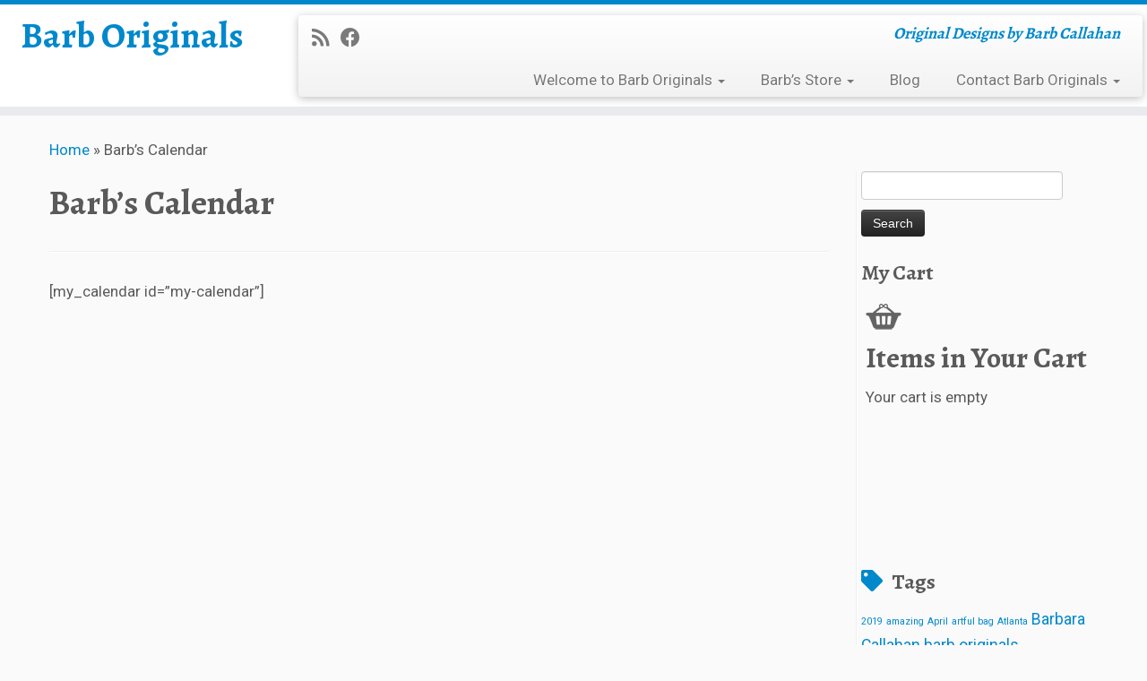

--- FILE ---
content_type: text/html; charset=UTF-8
request_url: https://barboriginals.com/barbs-calendar/?format=list&time=month&yr=2022&dy=15&month=8&mcat=1
body_size: 11602
content:
<!DOCTYPE html>
<!--[if IE 7]>
<html class="ie ie7 no-js" lang="en-US">
<![endif]-->
<!--[if IE 8]>
<html class="ie ie8 no-js" lang="en-US">
<![endif]-->
<!--[if !(IE 7) | !(IE 8)  ]><!-->
<html class="no-js" lang="en-US">
<!--<![endif]-->
	<head>
		<meta charset="UTF-8" />
		<meta http-equiv="X-UA-Compatible" content="IE=EDGE" />
		<meta name="viewport" content="width=device-width, initial-scale=1.0" />
        <link rel="profile"  href="https://gmpg.org/xfn/11" />
		<link rel="pingback" href="https://barboriginals.com/xmlrpc.php" />
		<script>(function(html){html.className = html.className.replace(/\bno-js\b/,'js')})(document.documentElement);</script>
<title>Barb&#8217;s Calendar &#8211; Barb Originals</title>
<meta name='robots' content='max-image-preview:large' />
	<style>img:is([sizes="auto" i], [sizes^="auto," i]) { contain-intrinsic-size: 3000px 1500px }</style>
	<link rel='dns-prefetch' href='//fonts.googleapis.com' />
<link rel="alternate" type="application/rss+xml" title="Barb Originals &raquo; Feed" href="https://barboriginals.com/feed/" />
<script type="text/javascript">
/* <![CDATA[ */
window._wpemojiSettings = {"baseUrl":"https:\/\/s.w.org\/images\/core\/emoji\/16.0.1\/72x72\/","ext":".png","svgUrl":"https:\/\/s.w.org\/images\/core\/emoji\/16.0.1\/svg\/","svgExt":".svg","source":{"concatemoji":"https:\/\/barboriginals.com\/wp-includes\/js\/wp-emoji-release.min.js?ver=6.8.3"}};
/*! This file is auto-generated */
!function(s,n){var o,i,e;function c(e){try{var t={supportTests:e,timestamp:(new Date).valueOf()};sessionStorage.setItem(o,JSON.stringify(t))}catch(e){}}function p(e,t,n){e.clearRect(0,0,e.canvas.width,e.canvas.height),e.fillText(t,0,0);var t=new Uint32Array(e.getImageData(0,0,e.canvas.width,e.canvas.height).data),a=(e.clearRect(0,0,e.canvas.width,e.canvas.height),e.fillText(n,0,0),new Uint32Array(e.getImageData(0,0,e.canvas.width,e.canvas.height).data));return t.every(function(e,t){return e===a[t]})}function u(e,t){e.clearRect(0,0,e.canvas.width,e.canvas.height),e.fillText(t,0,0);for(var n=e.getImageData(16,16,1,1),a=0;a<n.data.length;a++)if(0!==n.data[a])return!1;return!0}function f(e,t,n,a){switch(t){case"flag":return n(e,"\ud83c\udff3\ufe0f\u200d\u26a7\ufe0f","\ud83c\udff3\ufe0f\u200b\u26a7\ufe0f")?!1:!n(e,"\ud83c\udde8\ud83c\uddf6","\ud83c\udde8\u200b\ud83c\uddf6")&&!n(e,"\ud83c\udff4\udb40\udc67\udb40\udc62\udb40\udc65\udb40\udc6e\udb40\udc67\udb40\udc7f","\ud83c\udff4\u200b\udb40\udc67\u200b\udb40\udc62\u200b\udb40\udc65\u200b\udb40\udc6e\u200b\udb40\udc67\u200b\udb40\udc7f");case"emoji":return!a(e,"\ud83e\udedf")}return!1}function g(e,t,n,a){var r="undefined"!=typeof WorkerGlobalScope&&self instanceof WorkerGlobalScope?new OffscreenCanvas(300,150):s.createElement("canvas"),o=r.getContext("2d",{willReadFrequently:!0}),i=(o.textBaseline="top",o.font="600 32px Arial",{});return e.forEach(function(e){i[e]=t(o,e,n,a)}),i}function t(e){var t=s.createElement("script");t.src=e,t.defer=!0,s.head.appendChild(t)}"undefined"!=typeof Promise&&(o="wpEmojiSettingsSupports",i=["flag","emoji"],n.supports={everything:!0,everythingExceptFlag:!0},e=new Promise(function(e){s.addEventListener("DOMContentLoaded",e,{once:!0})}),new Promise(function(t){var n=function(){try{var e=JSON.parse(sessionStorage.getItem(o));if("object"==typeof e&&"number"==typeof e.timestamp&&(new Date).valueOf()<e.timestamp+604800&&"object"==typeof e.supportTests)return e.supportTests}catch(e){}return null}();if(!n){if("undefined"!=typeof Worker&&"undefined"!=typeof OffscreenCanvas&&"undefined"!=typeof URL&&URL.createObjectURL&&"undefined"!=typeof Blob)try{var e="postMessage("+g.toString()+"("+[JSON.stringify(i),f.toString(),p.toString(),u.toString()].join(",")+"));",a=new Blob([e],{type:"text/javascript"}),r=new Worker(URL.createObjectURL(a),{name:"wpTestEmojiSupports"});return void(r.onmessage=function(e){c(n=e.data),r.terminate(),t(n)})}catch(e){}c(n=g(i,f,p,u))}t(n)}).then(function(e){for(var t in e)n.supports[t]=e[t],n.supports.everything=n.supports.everything&&n.supports[t],"flag"!==t&&(n.supports.everythingExceptFlag=n.supports.everythingExceptFlag&&n.supports[t]);n.supports.everythingExceptFlag=n.supports.everythingExceptFlag&&!n.supports.flag,n.DOMReady=!1,n.readyCallback=function(){n.DOMReady=!0}}).then(function(){return e}).then(function(){var e;n.supports.everything||(n.readyCallback(),(e=n.source||{}).concatemoji?t(e.concatemoji):e.wpemoji&&e.twemoji&&(t(e.twemoji),t(e.wpemoji)))}))}((window,document),window._wpemojiSettings);
/* ]]> */
</script>
<link rel='stylesheet' id='tc-gfonts-css' href='//fonts.googleapis.com/css?family=Alegreya:700%7CRoboto' type='text/css' media='all' />
<style id='wp-emoji-styles-inline-css' type='text/css'>

	img.wp-smiley, img.emoji {
		display: inline !important;
		border: none !important;
		box-shadow: none !important;
		height: 1em !important;
		width: 1em !important;
		margin: 0 0.07em !important;
		vertical-align: -0.1em !important;
		background: none !important;
		padding: 0 !important;
	}
</style>
<link rel='stylesheet' id='wp-block-library-css' href='https://barboriginals.com/wp-includes/css/dist/block-library/style.min.css?ver=6.8.3' type='text/css' media='all' />
<style id='classic-theme-styles-inline-css' type='text/css'>
/*! This file is auto-generated */
.wp-block-button__link{color:#fff;background-color:#32373c;border-radius:9999px;box-shadow:none;text-decoration:none;padding:calc(.667em + 2px) calc(1.333em + 2px);font-size:1.125em}.wp-block-file__button{background:#32373c;color:#fff;text-decoration:none}
</style>
<style id='global-styles-inline-css' type='text/css'>
:root{--wp--preset--aspect-ratio--square: 1;--wp--preset--aspect-ratio--4-3: 4/3;--wp--preset--aspect-ratio--3-4: 3/4;--wp--preset--aspect-ratio--3-2: 3/2;--wp--preset--aspect-ratio--2-3: 2/3;--wp--preset--aspect-ratio--16-9: 16/9;--wp--preset--aspect-ratio--9-16: 9/16;--wp--preset--color--black: #000000;--wp--preset--color--cyan-bluish-gray: #abb8c3;--wp--preset--color--white: #ffffff;--wp--preset--color--pale-pink: #f78da7;--wp--preset--color--vivid-red: #cf2e2e;--wp--preset--color--luminous-vivid-orange: #ff6900;--wp--preset--color--luminous-vivid-amber: #fcb900;--wp--preset--color--light-green-cyan: #7bdcb5;--wp--preset--color--vivid-green-cyan: #00d084;--wp--preset--color--pale-cyan-blue: #8ed1fc;--wp--preset--color--vivid-cyan-blue: #0693e3;--wp--preset--color--vivid-purple: #9b51e0;--wp--preset--gradient--vivid-cyan-blue-to-vivid-purple: linear-gradient(135deg,rgba(6,147,227,1) 0%,rgb(155,81,224) 100%);--wp--preset--gradient--light-green-cyan-to-vivid-green-cyan: linear-gradient(135deg,rgb(122,220,180) 0%,rgb(0,208,130) 100%);--wp--preset--gradient--luminous-vivid-amber-to-luminous-vivid-orange: linear-gradient(135deg,rgba(252,185,0,1) 0%,rgba(255,105,0,1) 100%);--wp--preset--gradient--luminous-vivid-orange-to-vivid-red: linear-gradient(135deg,rgba(255,105,0,1) 0%,rgb(207,46,46) 100%);--wp--preset--gradient--very-light-gray-to-cyan-bluish-gray: linear-gradient(135deg,rgb(238,238,238) 0%,rgb(169,184,195) 100%);--wp--preset--gradient--cool-to-warm-spectrum: linear-gradient(135deg,rgb(74,234,220) 0%,rgb(151,120,209) 20%,rgb(207,42,186) 40%,rgb(238,44,130) 60%,rgb(251,105,98) 80%,rgb(254,248,76) 100%);--wp--preset--gradient--blush-light-purple: linear-gradient(135deg,rgb(255,206,236) 0%,rgb(152,150,240) 100%);--wp--preset--gradient--blush-bordeaux: linear-gradient(135deg,rgb(254,205,165) 0%,rgb(254,45,45) 50%,rgb(107,0,62) 100%);--wp--preset--gradient--luminous-dusk: linear-gradient(135deg,rgb(255,203,112) 0%,rgb(199,81,192) 50%,rgb(65,88,208) 100%);--wp--preset--gradient--pale-ocean: linear-gradient(135deg,rgb(255,245,203) 0%,rgb(182,227,212) 50%,rgb(51,167,181) 100%);--wp--preset--gradient--electric-grass: linear-gradient(135deg,rgb(202,248,128) 0%,rgb(113,206,126) 100%);--wp--preset--gradient--midnight: linear-gradient(135deg,rgb(2,3,129) 0%,rgb(40,116,252) 100%);--wp--preset--font-size--small: 13px;--wp--preset--font-size--medium: 20px;--wp--preset--font-size--large: 36px;--wp--preset--font-size--x-large: 42px;--wp--preset--spacing--20: 0.44rem;--wp--preset--spacing--30: 0.67rem;--wp--preset--spacing--40: 1rem;--wp--preset--spacing--50: 1.5rem;--wp--preset--spacing--60: 2.25rem;--wp--preset--spacing--70: 3.38rem;--wp--preset--spacing--80: 5.06rem;--wp--preset--shadow--natural: 6px 6px 9px rgba(0, 0, 0, 0.2);--wp--preset--shadow--deep: 12px 12px 50px rgba(0, 0, 0, 0.4);--wp--preset--shadow--sharp: 6px 6px 0px rgba(0, 0, 0, 0.2);--wp--preset--shadow--outlined: 6px 6px 0px -3px rgba(255, 255, 255, 1), 6px 6px rgba(0, 0, 0, 1);--wp--preset--shadow--crisp: 6px 6px 0px rgba(0, 0, 0, 1);}:where(.is-layout-flex){gap: 0.5em;}:where(.is-layout-grid){gap: 0.5em;}body .is-layout-flex{display: flex;}.is-layout-flex{flex-wrap: wrap;align-items: center;}.is-layout-flex > :is(*, div){margin: 0;}body .is-layout-grid{display: grid;}.is-layout-grid > :is(*, div){margin: 0;}:where(.wp-block-columns.is-layout-flex){gap: 2em;}:where(.wp-block-columns.is-layout-grid){gap: 2em;}:where(.wp-block-post-template.is-layout-flex){gap: 1.25em;}:where(.wp-block-post-template.is-layout-grid){gap: 1.25em;}.has-black-color{color: var(--wp--preset--color--black) !important;}.has-cyan-bluish-gray-color{color: var(--wp--preset--color--cyan-bluish-gray) !important;}.has-white-color{color: var(--wp--preset--color--white) !important;}.has-pale-pink-color{color: var(--wp--preset--color--pale-pink) !important;}.has-vivid-red-color{color: var(--wp--preset--color--vivid-red) !important;}.has-luminous-vivid-orange-color{color: var(--wp--preset--color--luminous-vivid-orange) !important;}.has-luminous-vivid-amber-color{color: var(--wp--preset--color--luminous-vivid-amber) !important;}.has-light-green-cyan-color{color: var(--wp--preset--color--light-green-cyan) !important;}.has-vivid-green-cyan-color{color: var(--wp--preset--color--vivid-green-cyan) !important;}.has-pale-cyan-blue-color{color: var(--wp--preset--color--pale-cyan-blue) !important;}.has-vivid-cyan-blue-color{color: var(--wp--preset--color--vivid-cyan-blue) !important;}.has-vivid-purple-color{color: var(--wp--preset--color--vivid-purple) !important;}.has-black-background-color{background-color: var(--wp--preset--color--black) !important;}.has-cyan-bluish-gray-background-color{background-color: var(--wp--preset--color--cyan-bluish-gray) !important;}.has-white-background-color{background-color: var(--wp--preset--color--white) !important;}.has-pale-pink-background-color{background-color: var(--wp--preset--color--pale-pink) !important;}.has-vivid-red-background-color{background-color: var(--wp--preset--color--vivid-red) !important;}.has-luminous-vivid-orange-background-color{background-color: var(--wp--preset--color--luminous-vivid-orange) !important;}.has-luminous-vivid-amber-background-color{background-color: var(--wp--preset--color--luminous-vivid-amber) !important;}.has-light-green-cyan-background-color{background-color: var(--wp--preset--color--light-green-cyan) !important;}.has-vivid-green-cyan-background-color{background-color: var(--wp--preset--color--vivid-green-cyan) !important;}.has-pale-cyan-blue-background-color{background-color: var(--wp--preset--color--pale-cyan-blue) !important;}.has-vivid-cyan-blue-background-color{background-color: var(--wp--preset--color--vivid-cyan-blue) !important;}.has-vivid-purple-background-color{background-color: var(--wp--preset--color--vivid-purple) !important;}.has-black-border-color{border-color: var(--wp--preset--color--black) !important;}.has-cyan-bluish-gray-border-color{border-color: var(--wp--preset--color--cyan-bluish-gray) !important;}.has-white-border-color{border-color: var(--wp--preset--color--white) !important;}.has-pale-pink-border-color{border-color: var(--wp--preset--color--pale-pink) !important;}.has-vivid-red-border-color{border-color: var(--wp--preset--color--vivid-red) !important;}.has-luminous-vivid-orange-border-color{border-color: var(--wp--preset--color--luminous-vivid-orange) !important;}.has-luminous-vivid-amber-border-color{border-color: var(--wp--preset--color--luminous-vivid-amber) !important;}.has-light-green-cyan-border-color{border-color: var(--wp--preset--color--light-green-cyan) !important;}.has-vivid-green-cyan-border-color{border-color: var(--wp--preset--color--vivid-green-cyan) !important;}.has-pale-cyan-blue-border-color{border-color: var(--wp--preset--color--pale-cyan-blue) !important;}.has-vivid-cyan-blue-border-color{border-color: var(--wp--preset--color--vivid-cyan-blue) !important;}.has-vivid-purple-border-color{border-color: var(--wp--preset--color--vivid-purple) !important;}.has-vivid-cyan-blue-to-vivid-purple-gradient-background{background: var(--wp--preset--gradient--vivid-cyan-blue-to-vivid-purple) !important;}.has-light-green-cyan-to-vivid-green-cyan-gradient-background{background: var(--wp--preset--gradient--light-green-cyan-to-vivid-green-cyan) !important;}.has-luminous-vivid-amber-to-luminous-vivid-orange-gradient-background{background: var(--wp--preset--gradient--luminous-vivid-amber-to-luminous-vivid-orange) !important;}.has-luminous-vivid-orange-to-vivid-red-gradient-background{background: var(--wp--preset--gradient--luminous-vivid-orange-to-vivid-red) !important;}.has-very-light-gray-to-cyan-bluish-gray-gradient-background{background: var(--wp--preset--gradient--very-light-gray-to-cyan-bluish-gray) !important;}.has-cool-to-warm-spectrum-gradient-background{background: var(--wp--preset--gradient--cool-to-warm-spectrum) !important;}.has-blush-light-purple-gradient-background{background: var(--wp--preset--gradient--blush-light-purple) !important;}.has-blush-bordeaux-gradient-background{background: var(--wp--preset--gradient--blush-bordeaux) !important;}.has-luminous-dusk-gradient-background{background: var(--wp--preset--gradient--luminous-dusk) !important;}.has-pale-ocean-gradient-background{background: var(--wp--preset--gradient--pale-ocean) !important;}.has-electric-grass-gradient-background{background: var(--wp--preset--gradient--electric-grass) !important;}.has-midnight-gradient-background{background: var(--wp--preset--gradient--midnight) !important;}.has-small-font-size{font-size: var(--wp--preset--font-size--small) !important;}.has-medium-font-size{font-size: var(--wp--preset--font-size--medium) !important;}.has-large-font-size{font-size: var(--wp--preset--font-size--large) !important;}.has-x-large-font-size{font-size: var(--wp--preset--font-size--x-large) !important;}
:where(.wp-block-post-template.is-layout-flex){gap: 1.25em;}:where(.wp-block-post-template.is-layout-grid){gap: 1.25em;}
:where(.wp-block-columns.is-layout-flex){gap: 2em;}:where(.wp-block-columns.is-layout-grid){gap: 2em;}
:root :where(.wp-block-pullquote){font-size: 1.5em;line-height: 1.6;}
</style>
<link rel='stylesheet' id='customizr-fa-css' href='https://barboriginals.com/wp-content/themes/customizr/assets/shared/fonts/fa/css/fontawesome-all.min.css?ver=4.4.24' type='text/css' media='all' />
<link rel='stylesheet' id='customizr-common-css' href='https://barboriginals.com/wp-content/themes/customizr/inc/assets/css/tc_common.min.css?ver=4.4.24' type='text/css' media='all' />
<link rel='stylesheet' id='customizr-skin-css' href='https://barboriginals.com/wp-content/themes/customizr/inc/assets/css/blue.min.css?ver=4.4.24' type='text/css' media='all' />
<style id='customizr-skin-inline-css' type='text/css'>

                  .site-title,.site-description,h1,h2,h3,.tc-dropcap {
                    font-family : 'Alegreya';
                    font-weight : 700;
                  }

                  body,.navbar .nav>li>a {
                    font-family : 'Roboto';
                    font-weight : inherit;
                  }

            body,.navbar .nav>li>a {
              font-size : 17px;
              line-height : 1.6em;
            }
table { border-collapse: separate; }
                           body table { border-collapse: collapse; }
                          
.social-links .social-icon:before { content: none } 
.sticky-enabled .tc-shrink-on .site-logo img {
    					height:30px!important;width:auto!important
    				}

    				.sticky-enabled .tc-shrink-on .brand .site-title {
    					font-size:0.6em;opacity:0.8;line-height:1.2em
    				}

.tc-no-sticky-header .tc-header, .tc-sticky-header .tc-header {
  					z-index:121
  				}

.tc-slider-loader-wrapper{ display:none }
html.js .tc-slider-loader-wrapper { display: block }.no-csstransforms3d .tc-slider-loader-wrapper .tc-img-gif-loader {
                                                background: url('https://barboriginals.com/wp-content/themes/customizr/assets/front/img/slider-loader.gif') no-repeat center center;
                                         }.tc-slider-loader-wrapper .tc-css-loader > div { border-color:#08c; }

      .carousel .czr-item {
        line-height: 700px;
        min-height:700px;
        max-height:700px;
      }
      .tc-slider-loader-wrapper {
        line-height: 700px;
        height:700px;
      }
      .carousel .tc-slider-controls {
        line-height: 700px;
        max-height:700px;
      }

        @media (max-width: 1200px) {
          .carousel .czr-item {
            line-height: 539px;
            max-height:539px;
            min-height:539px;
          }
          .czr-item .carousel-caption {
            max-height: 469px;
            overflow: hidden;
          }
          .carousel .tc-slider-loader-wrapper {
            line-height: 539px;
            height:539px;
          }
        }

        @media (max-width: 979px) {
          .carousel .czr-item {
            line-height: 432.6px;
            max-height:432.6px;
            min-height:432.6px;
          }
          .czr-item .carousel-caption {
            max-height: 362.6px;
            overflow: hidden;
          }
          .carousel .tc-slider-loader-wrapper {
            line-height: 432.6px;
            height:432.6px;
          }
        }

        @media (max-width: 480px) {
          .carousel .czr-item {
            line-height: 266px;
            max-height:266px;
            min-height:266px;
          }
          .czr-item .carousel-caption {
            max-height: 196px;
            overflow: hidden;
          }
          .carousel .tc-slider-loader-wrapper {
            line-height: 266px;
            height:266px;
          }
        }

        @media (max-width: 320px) {
          .carousel .czr-item {
            line-height: 196px;
            max-height:196px;
            min-height:196px;
          }
          .czr-item .carousel-caption {
            max-height: 126px;
            overflow: hidden;
          }
          .carousel .tc-slider-loader-wrapper {
            line-height: 196px;
            height:196px;
          }
        }

#tc-push-footer { display: none; visibility: hidden; }
         .tc-sticky-footer #tc-push-footer.sticky-footer-enabled { display: block; }
        

</style>
<link rel='stylesheet' id='customizr-style-css' href='https://barboriginals.com/wp-content/themes/customizr/style.css?ver=4.4.24' type='text/css' media='all' />
<link rel='stylesheet' id='fancyboxcss-css' href='https://barboriginals.com/wp-content/themes/customizr/assets/front/js/libs/fancybox/jquery.fancybox-1.3.4.min.css?ver=6.8.3' type='text/css' media='all' />
<script type="text/javascript" src="https://barboriginals.com/wp-includes/js/jquery/jquery.min.js?ver=3.7.1" id="jquery-core-js"></script>
<script type="text/javascript" src="https://barboriginals.com/wp-includes/js/jquery/jquery-migrate.min.js?ver=3.4.1" id="jquery-migrate-js"></script>
<script type="text/javascript" src="https://barboriginals.com/wp-content/plugins/wp-cart-for-digital-products/lib/eStore_plugins.js?ver=8.2.2" id="estore-plugins-js-js"></script>
<script type="text/javascript" id="estore-ajax-js-js-extra">
/* <![CDATA[ */
var eStore_JS = {"ajaxurl":"https:\/\/barboriginals.com\/wp-admin\/admin-ajax.php","add_cart_nonce":"10ed34b1f3","estore_cart_nonce":"391a3dff0d","estore_url":"https:\/\/barboriginals.com\/wp-content\/plugins\/wp-cart-for-digital-products"};
/* ]]> */
</script>
<script type="text/javascript" src="https://barboriginals.com/wp-content/plugins/wp-cart-for-digital-products/lib/eStore-ajax.js?ver=8.2.2" id="estore-ajax-js-js"></script>
<script type="text/javascript" src="https://barboriginals.com/wp-content/plugins/wp-cart-for-digital-products/lib/jquery.external.lib.js?ver=6.8.3" id="jquery.external.lib.js-js"></script>
<script type="text/javascript" src="https://barboriginals.com/wp-content/plugins/wp-cart-for-digital-products/lib/jquery.lightbox-0.5.pack.js?ver=6.8.3" id="jquery.lightbox-js"></script>
<script type="text/javascript" src="https://barboriginals.com/wp-content/themes/customizr/assets/front/js/libs/modernizr.min.js?ver=4.4.24" id="modernizr-js"></script>
<script type="text/javascript" src="https://barboriginals.com/wp-content/themes/customizr/assets/front/js/libs/fancybox/jquery.fancybox-1.3.4.min.js?ver=4.4.24" id="tc-fancybox-js"></script>
<script type="text/javascript" src="https://barboriginals.com/wp-includes/js/underscore.min.js?ver=1.13.7" id="underscore-js"></script>
<script type="text/javascript" id="tc-scripts-js-extra">
/* <![CDATA[ */
var TCParams = {"_disabled":[],"FancyBoxState":"1","FancyBoxAutoscale":"1","SliderName":"","SliderDelay":"","SliderHover":"1","centerSliderImg":"1","SmoothScroll":{"Enabled":true,"Options":{"touchpadSupport":false}},"anchorSmoothScroll":"linear","anchorSmoothScrollExclude":{"simple":["[class*=edd]",".tc-carousel-control",".carousel-control","[data-toggle=\"modal\"]","[data-toggle=\"dropdown\"]","[data-toggle=\"tooltip\"]","[data-toggle=\"popover\"]","[data-toggle=\"collapse\"]","[data-toggle=\"tab\"]","[data-toggle=\"pill\"]","[class*=upme]","[class*=um-]"],"deep":{"classes":[],"ids":[]}},"ReorderBlocks":"1","centerAllImg":"1","HasComments":"","LeftSidebarClass":".span3.left.tc-sidebar","RightSidebarClass":".span3.right.tc-sidebar","LoadModernizr":"1","stickyCustomOffset":{"_initial":0,"_scrolling":0,"options":{"_static":true,"_element":""}},"stickyHeader":"1","dropdowntoViewport":"0","timerOnScrollAllBrowsers":"1","extLinksStyle":"0","extLinksTargetExt":"0","extLinksSkipSelectors":{"classes":["btn","button"],"ids":[]},"dropcapEnabled":"0","dropcapWhere":{"post":"0","page":"0"},"dropcapMinWords":"50","dropcapSkipSelectors":{"tags":["IMG","IFRAME","H1","H2","H3","H4","H5","H6","BLOCKQUOTE","UL","OL"],"classes":["btn","tc-placeholder-wrap"],"id":[]},"imgSmartLoadEnabled":"1","imgSmartLoadOpts":{"parentSelectors":[".article-container",".__before_main_wrapper",".widget-front"],"opts":{"excludeImg":[".tc-holder-img"]}},"imgSmartLoadsForSliders":"","goldenRatio":"1.618","gridGoldenRatioLimit":"350","isSecondMenuEnabled":"","secondMenuRespSet":"in-sn-before","isParallaxOn":"1","parallaxRatio":"0.55","pluginCompats":[],"adminAjaxUrl":"https:\/\/barboriginals.com\/wp-admin\/admin-ajax.php","ajaxUrl":"https:\/\/barboriginals.com\/?czrajax=1","frontNonce":{"id":"CZRFrontNonce","handle":"1a9c761bb6"},"isDevMode":"","isModernStyle":"","i18n":{"Permanently dismiss":"Permanently dismiss"},"version":"4.4.24","frontNotifications":{"styleSwitcher":{"enabled":false,"content":"","dismissAction":"dismiss_style_switcher_note_front","ajaxUrl":"https:\/\/barboriginals.com\/wp-admin\/admin-ajax.php"}}};
/* ]]> */
</script>
<script type="text/javascript" src="https://barboriginals.com/wp-content/themes/customizr/inc/assets/js/tc-scripts.min.js?ver=4.4.24" id="tc-scripts-js"></script>
<link rel="https://api.w.org/" href="https://barboriginals.com/wp-json/" /><link rel="alternate" title="JSON" type="application/json" href="https://barboriginals.com/wp-json/wp/v2/pages/2549" /><link rel="EditURI" type="application/rsd+xml" title="RSD" href="https://barboriginals.com/xmlrpc.php?rsd" />
<meta name="generator" content="WordPress 6.8.3" />
<link rel="canonical" href="https://barboriginals.com/barbs-calendar/" />
<link rel='shortlink' href='https://barboriginals.com/?p=2549' />
<link rel="alternate" title="oEmbed (JSON)" type="application/json+oembed" href="https://barboriginals.com/wp-json/oembed/1.0/embed?url=https%3A%2F%2Fbarboriginals.com%2Fbarbs-calendar%2F" />
<link rel="alternate" title="oEmbed (XML)" type="text/xml+oembed" href="https://barboriginals.com/wp-json/oembed/1.0/embed?url=https%3A%2F%2Fbarboriginals.com%2Fbarbs-calendar%2F&#038;format=xml" />
<link type="text/css" rel="stylesheet" href="https://barboriginals.com/wp-content/plugins/wp-cart-for-digital-products/wp_eStore_style.css?ver=8.2.2" />

<!-- WP eStore plugin v8.2.2 - https://www.tipsandtricks-hq.com/wordpress-estore-plugin-complete-solution-to-sell-digital-products-from-your-wordpress-blog-securely-1059/ -->
<script type="text/javascript">
	JS_WP_ESTORE_CURRENCY_SYMBOL = "$";
	JS_WP_ESTORE_VARIATION_ADD_STRING = "+";
        JS_WP_ESTORE_VARIATION_DECIMAL_SEPERATOR = ".";
	JS_WP_ESTORE_VARIATION_THOUSAND_SEPERATOR = ",";
        JS_WP_ESTORE_VARIATION_CURRENCY_POS = "left";
        JS_WP_ESTORE_VARIATION_NUM_OF_DECIMALS = "2";
	JS_WP_ESTORE_MINIMUM_PRICE_YOU_CAN_ENTER = "The minimum amount you can specify is ";
        JS_WP_ESTORE_URL = "https://barboriginals.com/wp-content/plugins/wp-cart-for-digital-products";
        JS_WP_ESTORE_SELECT_OPTION_STRING = "Select Option";
        JS_WP_ESTORE_SELECT_OPTION_ERROR_MSG = "You need to select an option before you can proceed.";</script><script type="text/javascript" src="https://barboriginals.com/wp-content/plugins/wp-cart-for-digital-products/lib/eStore_read_form.js?ver=8.2.2"></script>	</head>
	
	<body class="wp-singular page-template-default page page-id-2549 wp-embed-responsive wp-theme-customizr tc-fade-hover-links tc-r-sidebar tc-center-images skin-blue customizr-4-4-24 tc-sticky-header sticky-disabled tc-transparent-on-scroll tc-regular-menu tc-sticky-footer" >
            <a class="screen-reader-text skip-link" href="#content">Skip to content</a>
        
    <div id="tc-page-wrap" class="">

  		
  	   	<header class="tc-header clearfix row-fluid tc-tagline-on tc-title-logo-on  tc-shrink-on tc-menu-on logo-left tc-second-menu-in-sn-before-when-mobile">
  			      <div class="brand span3 pull-left ">

        <h1><a class="site-title" href="https://barboriginals.com/">Barb Originals</a></h1>
      </div> <!-- brand span3 pull-left -->
      <div class="container outside"><h2 class="site-description">Original Designs by Barb Callahan</h2></div>      	<div class="navbar-wrapper clearfix span9 tc-submenu-fade tc-submenu-move tc-open-on-hover pull-menu-right">
        	<div class="navbar resp">
          		<div class="navbar-inner" role="navigation">
            		<div class="row-fluid">
              		<div class="social-block span5"><div class="social-links"><a rel="nofollow noopener noreferrer" class="social-icon icon-feed"  title="Subscribe to my rss feed" aria-label="Subscribe to my rss feed" href="http://barboriginals.com/feed/rss/"  target="_blank" ><i class="fas fa-rss"></i></a><a rel="nofollow noopener noreferrer" class="social-icon icon-facebook"  title="Follow me on Facebook" aria-label="Follow me on Facebook" href="https://www.facebook.com/Barb-Originals-222257451219448"  target="_blank" ><i class="fab fa-facebook"></i></a></div></div><h2 class="span7 inside site-description">Original Designs by Barb Callahan</h2><div class="nav-collapse collapse tc-hover-menu-wrapper"><div class="menu-main-nav-container"><ul id="menu-main-nav-2" class="nav tc-hover-menu"><li class="menu-item menu-item-type-post_type menu-item-object-page menu-item-home menu-item-has-children dropdown menu-item-2391"><a href="https://barboriginals.com/">Welcome to Barb Originals <strong class="caret"></strong></a>
<ul class="dropdown-menu">
	<li class="menu-item menu-item-type-post_type menu-item-object-page menu-item-2392"><a href="https://barboriginals.com/about-barb/">About Barb</a></li>
	<li class="menu-item menu-item-type-post_type menu-item-object-page menu-item-2404"><a href="https://barboriginals.com/products/sale/">Sales</a></li>
</ul>
</li>
<li class="menu-item menu-item-type-post_type menu-item-object-page menu-item-has-children dropdown menu-item-2393"><a href="https://barboriginals.com/products/">Barb&#8217;s Store <strong class="caret"></strong></a>
<ul class="dropdown-menu">
	<li class="menu-item menu-item-type-post_type menu-item-object-page menu-item-2394"><a href="https://barboriginals.com/products/dvds/">DVDs</a></li>
	<li class="menu-item menu-item-type-post_type menu-item-object-page menu-item-2395"><a href="https://barboriginals.com/products/looms/">Looms</a></li>
	<li class="menu-item menu-item-type-post_type menu-item-object-page menu-item-has-children dropdown-submenu menu-item-2396"><a href="https://barboriginals.com/products/patterns/">Patterns by Barb</a>
<ul class="dropdown-menu">
		<li class="menu-item menu-item-type-post_type menu-item-object-page menu-item-2397"><a href="https://barboriginals.com/products/patterns/accessories/">Accessories to Wear</a></li>
		<li class="menu-item menu-item-type-post_type menu-item-object-page menu-item-has-children dropdown-submenu menu-item-2398"><a href="https://barboriginals.com/products/patterns/jackets/">Jackets</a>
<ul class="dropdown-menu">
			<li class="menu-item menu-item-type-post_type menu-item-object-page menu-item-2399"><a href="https://barboriginals.com/products/patterns/jackets/ideas-for-the-scrappy-jacket-pattern/">Ideas for the Scrappy Jacket Pattern</a></li>
		</ul>
</li>
	</ul>
</li>
	<li class="menu-item menu-item-type-post_type menu-item-object-page menu-item-2400"><a href="https://barboriginals.com/products/patterns/pants/">Pants</a></li>
	<li class="menu-item menu-item-type-post_type menu-item-object-page menu-item-2401"><a href="https://barboriginals.com/products/patterns/purses/">Purses/Bags</a></li>
	<li class="menu-item menu-item-type-post_type menu-item-object-page menu-item-2402"><a href="https://barboriginals.com/products/patterns/skirts/">Skirts</a></li>
	<li class="menu-item menu-item-type-post_type menu-item-object-page menu-item-2403"><a href="https://barboriginals.com/products/patterns/topdresses/">Top/Dresses</a></li>
</ul>
</li>
<li class="menu-item menu-item-type-post_type menu-item-object-page menu-item-2406"><a href="https://barboriginals.com/blog/">Blog</a></li>
<li class="menu-item menu-item-type-post_type menu-item-object-page menu-item-has-children dropdown menu-item-2407"><a href="https://barboriginals.com/contact-us/">Contact Barb Originals <strong class="caret"></strong></a>
<ul class="dropdown-menu">
	<li class="menu-item menu-item-type-post_type menu-item-object-page menu-item-2408"><a href="https://barboriginals.com/contact-us/disclosure-policy/">Disclosure Policy</a></li>
</ul>
</li>
</ul></div></div><div class="btn-toggle-nav pull-right"><button type="button" class="btn menu-btn" data-toggle="collapse" data-target=".nav-collapse" title="Open the menu" aria-label="Open the menu"><span class="icon-bar"></span><span class="icon-bar"></span><span class="icon-bar"></span> </button></div>          			</div><!-- /.row-fluid -->
          		</div><!-- /.navbar-inner -->
        	</div><!-- /.navbar resp -->
      	</div><!-- /.navbar-wrapper -->
    	  		</header>
  		<div id="tc-reset-margin-top" class="container-fluid" style="margin-top:103px"></div><div id="main-wrapper" class="container">

    <div class="tc-hot-crumble container" role="navigation"><div class="row"><div class="span12"><div class="breadcrumb-trail breadcrumbs"><span class="trail-begin"><a href="https://barboriginals.com" title="Barb Originals" rel="home" class="trail-begin">Home</a></span> <span class="sep">&raquo;</span> <span class="trail-end">Barb&#8217;s Calendar</span></div></div></div></div>
    <div class="container" role="main">
        <div class="row column-content-wrapper">

            
                <div id="content" class="span9 article-container tc-gallery-style">

                    
                        
                                                                                    
                                                                    <article id="page-2549" class="row-fluid post-2549 page type-page status-publish has-post-thumbnail czr-hentry">
                                                <header class="entry-header">
          <h1 class="entry-title ">Barb&#8217;s Calendar</h1><hr class="featurette-divider __before_content">        </header>
        
        <div class="entry-content">
          
<p>

[my_calendar id=&#8221;my-calendar&#8221;]

</p>
        </div>

                                            </article>
                                
                            
                        
                    
                                   <hr class="featurette-divider tc-mobile-separator">
                </div><!--.article-container -->

           
        <div class="span3 right tc-sidebar">
           <div id="right" class="widget-area" role="complementary">
              <aside id="search-3" class="widget widget_search"><form role="search" method="get" id="searchform" class="searchform" action="https://barboriginals.com/">
				<div>
					<label class="screen-reader-text" for="s">Search for:</label>
					<input type="text" value="" name="s" id="s" />
					<input type="submit" id="searchsubmit" value="Search" />
				</div>
			</form></aside><aside id="text-6" class="widget widget_text"><h3 class="widget-title">My Cart</h3>			<div class="textwidget"><div class="eStore_classic_cart_wrapper estore-cart-wrapper-0"><div class="shopping_cart" style="padding: 5px;"><input type='image' src='https://barboriginals.com/wp-content/plugins/wp-cart-for-digital-products/images/shopping_cart_icon_3.png' value='Shopping Cart' title='Shopping Cart' /><h2>Items in Your Cart</h2><div class="eStore_empty_cart_block">Your cart is empty</div></div></div>
</div>
		</aside><aside id="text-3" class="widget widget_text">			<div class="textwidget"><p><iframe src="https://www.youtube.com/embed/Y3JFBz4CNgc" frameborder="0" allowfullscreen></iframe></p>
</div>
		</aside><aside id="tag_cloud-3" class="widget widget_tag_cloud"><h3 class="widget-title">Tags</h3><div class="tagcloud"><a href="https://barboriginals.com/tag/2019/" class="tag-cloud-link tag-link-96 tag-link-position-1" style="font-size: 8pt;" aria-label="2019 (1 item)">2019</a>
<a href="https://barboriginals.com/tag/amazing/" class="tag-cloud-link tag-link-9 tag-link-position-2" style="font-size: 8pt;" aria-label="amazing (1 item)">amazing</a>
<a href="https://barboriginals.com/tag/april/" class="tag-cloud-link tag-link-90 tag-link-position-3" style="font-size: 8pt;" aria-label="April (1 item)">April</a>
<a href="https://barboriginals.com/tag/artful-bag/" class="tag-cloud-link tag-link-86 tag-link-position-4" style="font-size: 8pt;" aria-label="artful bag (1 item)">artful bag</a>
<a href="https://barboriginals.com/tag/atlanta/" class="tag-cloud-link tag-link-76 tag-link-position-5" style="font-size: 8pt;" aria-label="Atlanta (1 item)">Atlanta</a>
<a href="https://barboriginals.com/tag/barbara-callahan/" class="tag-cloud-link tag-link-94 tag-link-position-6" style="font-size: 13.25pt;" aria-label="Barbara Callahan (2 items)">Barbara Callahan</a>
<a href="https://barboriginals.com/tag/barb-originals/" class="tag-cloud-link tag-link-78 tag-link-position-7" style="font-size: 13.25pt;" aria-label="barb originals (2 items)">barb originals</a>
<a href="https://barboriginals.com/tag/barbsoriginals/" class="tag-cloud-link tag-link-81 tag-link-position-8" style="font-size: 19.666666666667pt;" aria-label="Barbsoriginals (4 items)">Barbsoriginals</a>
<a href="https://barboriginals.com/tag/cincinnati/" class="tag-cloud-link tag-link-102 tag-link-position-9" style="font-size: 13.25pt;" aria-label="Cincinnati (2 items)">Cincinnati</a>
<a href="https://barboriginals.com/tag/classes/" class="tag-cloud-link tag-link-64 tag-link-position-10" style="font-size: 13.25pt;" aria-label="classes (2 items)">classes</a>
<a href="https://barboriginals.com/tag/cleveland/" class="tag-cloud-link tag-link-89 tag-link-position-11" style="font-size: 8pt;" aria-label="Cleveland (1 item)">Cleveland</a>
<a href="https://barboriginals.com/tag/conquering-fleece/" class="tag-cloud-link tag-link-101 tag-link-position-12" style="font-size: 8pt;" aria-label="Conquering Fleece (1 item)">Conquering Fleece</a>
<a href="https://barboriginals.com/tag/day-before/" class="tag-cloud-link tag-link-58 tag-link-position-13" style="font-size: 8pt;" aria-label="day before (1 item)">day before</a>
<a href="https://barboriginals.com/tag/dream-coat/" class="tag-cloud-link tag-link-57 tag-link-position-14" style="font-size: 8pt;" aria-label="dream coat (1 item)">dream coat</a>
<a href="https://barboriginals.com/tag/fern/" class="tag-cloud-link tag-link-14 tag-link-position-15" style="font-size: 8pt;" aria-label="fern (1 item)">fern</a>
<a href="https://barboriginals.com/tag/florida/" class="tag-cloud-link tag-link-88 tag-link-position-16" style="font-size: 13.25pt;" aria-label="Florida (2 items)">Florida</a>
<a href="https://barboriginals.com/tag/heirloom/" class="tag-cloud-link tag-link-60 tag-link-position-17" style="font-size: 8pt;" aria-label="heirloom (1 item)">heirloom</a>
<a href="https://barboriginals.com/tag/hemming/" class="tag-cloud-link tag-link-62 tag-link-position-18" style="font-size: 8pt;" aria-label="hemming (1 item)">hemming</a>
<a href="https://barboriginals.com/tag/hems/" class="tag-cloud-link tag-link-26 tag-link-position-19" style="font-size: 8pt;" aria-label="hems (1 item)">hems</a>
<a href="https://barboriginals.com/tag/jacket/" class="tag-cloud-link tag-link-59 tag-link-position-20" style="font-size: 8pt;" aria-label="jacket (1 item)">jacket</a>
<a href="https://barboriginals.com/tag/lakeland-2/" class="tag-cloud-link tag-link-41 tag-link-position-21" style="font-size: 16.75pt;" aria-label="Lakeland (3 items)">Lakeland</a>
<a href="https://barboriginals.com/tag/long/" class="tag-cloud-link tag-link-16 tag-link-position-22" style="font-size: 8pt;" aria-label="long (1 item)">long</a>
<a href="https://barboriginals.com/tag/march/" class="tag-cloud-link tag-link-77 tag-link-position-23" style="font-size: 16.75pt;" aria-label="March (3 items)">March</a>
<a href="https://barboriginals.com/tag/martha-pullen/" class="tag-cloud-link tag-link-83 tag-link-position-24" style="font-size: 8pt;" aria-label="Martha Pullen (1 item)">Martha Pullen</a>
<a href="https://barboriginals.com/tag/nc/" class="tag-cloud-link tag-link-107 tag-link-position-25" style="font-size: 8pt;" aria-label="NC (1 item)">NC</a>
<a href="https://barboriginals.com/tag/new-england/" class="tag-cloud-link tag-link-112 tag-link-position-26" style="font-size: 8pt;" aria-label="new england (1 item)">new england</a>
<a href="https://barboriginals.com/tag/november/" class="tag-cloud-link tag-link-114 tag-link-position-27" style="font-size: 8pt;" aria-label="November (1 item)">November</a>
<a href="https://barboriginals.com/tag/novi/" class="tag-cloud-link tag-link-91 tag-link-position-28" style="font-size: 13.25pt;" aria-label="novi (2 items)">novi</a>
<a href="https://barboriginals.com/tag/oh/" class="tag-cloud-link tag-link-103 tag-link-position-29" style="font-size: 8pt;" aria-label="OH (1 item)">OH</a>
<a href="https://barboriginals.com/tag/ohio/" class="tag-cloud-link tag-link-117 tag-link-position-30" style="font-size: 8pt;" aria-label="Ohio (1 item)">Ohio</a>
<a href="https://barboriginals.com/tag/online/" class="tag-cloud-link tag-link-121 tag-link-position-31" style="font-size: 8pt;" aria-label="online (1 item)">online</a>
<a href="https://barboriginals.com/tag/order/" class="tag-cloud-link tag-link-122 tag-link-position-32" style="font-size: 8pt;" aria-label="order (1 item)">order</a>
<a href="https://barboriginals.com/tag/original-sewing-and-quilt-expo/" class="tag-cloud-link tag-link-92 tag-link-position-33" style="font-size: 13.25pt;" aria-label="original sewing and quilt expo (2 items)">original sewing and quilt expo</a>
<a href="https://barboriginals.com/tag/osqe/" class="tag-cloud-link tag-link-75 tag-link-position-34" style="font-size: 22pt;" aria-label="OSQE (5 items)">OSQE</a>
<a href="https://barboriginals.com/tag/patterns/" class="tag-cloud-link tag-link-118 tag-link-position-35" style="font-size: 13.25pt;" aria-label="patterns (2 items)">patterns</a>
<a href="https://barboriginals.com/tag/pin-cushion/" class="tag-cloud-link tag-link-73 tag-link-position-36" style="font-size: 8pt;" aria-label="Pin cushion (1 item)">Pin cushion</a>
<a href="https://barboriginals.com/tag/school-of-boutique/" class="tag-cloud-link tag-link-84 tag-link-position-37" style="font-size: 8pt;" aria-label="school of boutique (1 item)">school of boutique</a>
<a href="https://barboriginals.com/tag/sewing/" class="tag-cloud-link tag-link-61 tag-link-position-38" style="font-size: 8pt;" aria-label="sewing (1 item)">sewing</a>
<a href="https://barboriginals.com/tag/sewing-machine-feet/" class="tag-cloud-link tag-link-87 tag-link-position-39" style="font-size: 8pt;" aria-label="sewing machine feet (1 item)">sewing machine feet</a>
<a href="https://barboriginals.com/tag/shopping/" class="tag-cloud-link tag-link-80 tag-link-position-40" style="font-size: 8pt;" aria-label="shopping (1 item)">shopping</a>
<a href="https://barboriginals.com/tag/short/" class="tag-cloud-link tag-link-15 tag-link-position-41" style="font-size: 8pt;" aria-label="short (1 item)">short</a>
<a href="https://barboriginals.com/tag/tie-jacket/" class="tag-cloud-link tag-link-70 tag-link-position-42" style="font-size: 8pt;" aria-label="tie jacket (1 item)">tie jacket</a>
<a href="https://barboriginals.com/tag/upcycled/" class="tag-cloud-link tag-link-51 tag-link-position-43" style="font-size: 8pt;" aria-label="upcycled (1 item)">upcycled</a>
<a href="https://barboriginals.com/tag/wing-needle/" class="tag-cloud-link tag-link-21 tag-link-position-44" style="font-size: 8pt;" aria-label="wing needle (1 item)">wing needle</a>
<a href="https://barboriginals.com/tag/worcester-ma-dcu-center/" class="tag-cloud-link tag-link-104 tag-link-position-45" style="font-size: 8pt;" aria-label="Worcester MA - DCU Center (1 item)">Worcester MA - DCU Center</a></div>
</aside>            </div><!-- //#left or //#right -->
        </div><!--.tc-sidebar -->

        
        </div><!--.row -->
    </div><!-- .container role: main -->

    <div id="tc-push-footer"></div>
</div><!-- //#main-wrapper -->

  		<!-- FOOTER -->
  		<footer id="footer" class="">
  		 					<div class="container footer-widgets ">
                    <div class="row widget-area" role="complementary">
												
							<div id="footer_one" class="span4">
																															</div><!-- .{$key}_widget_class -->

						
							<div id="footer_two" class="span4">
																
										<aside id="text-5" class="widget widget_text"><h3 class="widget-title">Barb Originals</h3>			<div class="textwidget"><p>Copyright 2025</p>
</div>
		</aside>
																							</div><!-- .{$key}_widget_class -->

						
							<div id="footer_three" class="span4">
																															</div><!-- .{$key}_widget_class -->

																	</div><!-- .row.widget-area -->
				</div><!--.footer-widgets -->
				    				 <div class="colophon">
			 	<div class="container">
			 		<div class="row-fluid">
					    <div class="span3 social-block pull-left"><span class="social-links"><a rel="nofollow noopener noreferrer" class="social-icon icon-feed"  title="Subscribe to my rss feed" aria-label="Subscribe to my rss feed" href="http://barboriginals.com/feed/rss/"  target="_blank" ><i class="fas fa-rss"></i></a><a rel="nofollow noopener noreferrer" class="social-icon icon-facebook"  title="Follow me on Facebook" aria-label="Follow me on Facebook" href="https://www.facebook.com/Barb-Originals-222257451219448"  target="_blank" ><i class="fab fa-facebook"></i></a></span></div><div class="span6 credits"><p>&middot; <span class="tc-copyright-text">&copy; 2025</span> <a href="https://barboriginals.com" title="Barb Originals" rel="bookmark">Barb Originals</a> &middot; <span class="tc-wp-powered-text">Powered by</span> <a class="icon-wordpress" target="_blank" rel="noopener noreferrer" href="https://wordpress.org" title="Powered by WordPress"></a> &middot; <span class="tc-credits-text">Designed with the <a class="czr-designer-link" href="https://presscustomizr.com/customizr" title="Customizr theme">Customizr theme</a> </span> &middot;</p></div>	      			</div><!-- .row-fluid -->
	      		</div><!-- .container -->
	      	</div><!-- .colophon -->
	    	  		</footer>
    </div><!-- //#tc-page-wrapper -->
		<script type="speculationrules">
{"prefetch":[{"source":"document","where":{"and":[{"href_matches":"\/*"},{"not":{"href_matches":["\/wp-*.php","\/wp-admin\/*","\/wp-content\/uploads\/*","\/wp-content\/*","\/wp-content\/plugins\/*","\/wp-content\/themes\/customizr\/*","\/*\\?(.+)"]}},{"not":{"selector_matches":"a[rel~=\"nofollow\"]"}},{"not":{"selector_matches":".no-prefetch, .no-prefetch a"}}]},"eagerness":"conservative"}]}
</script>
<script type="text/javascript">
jQuery(document).ready(function($) {
    $(function() {
    	$('[class*=eStore]').find('a[rel*=lightbox]').lightBox({
    	imageLoading: 'https://barboriginals.com/wp-content/plugins/wp-cart-for-digital-products/images/lightbox/lightbox-ico-loading.gif',
    	imageBtnClose: 'https://barboriginals.com/wp-content/plugins/wp-cart-for-digital-products/images/lightbox/lightbox-btn-close.gif',
    	imageBtnPrev: 'https://barboriginals.com/wp-content/plugins/wp-cart-for-digital-products/images/lightbox/lightbox-btn-prev.gif',
    	imageBtnNext: 'https://barboriginals.com/wp-content/plugins/wp-cart-for-digital-products/images/lightbox/lightbox-btn-next.gif',
    	imageBlank: 'https://barboriginals.com/wp-content/plugins/wp-cart-for-digital-products/images/lightbox/lightbox-blank.gif',
    	txtImage: 'Image',
    	txtOf: 'of'
        });
    });
});
</script>
<script type="text/javascript">
jQuery.noConflict();
jQuery(document).ready(function($) {
$(function() {
	var process_script_url = 'https://barboriginals.com/wp-content/plugins/wp-cart-for-digital-products' + '/ajax_process_cart_requests.php';
	var save_ret_cart_msg = $('div.eStore_save_retrieve_cart_message');

	$('.eStore_save_cart_section').on("click", function (){
		save_ret_cart_msg.html("").append("Processing Your Request...");
		var dataString = 'eStore_cart_action=eStore_save_cart';
		$.ajax({
			type: "POST",
			url: process_script_url,
			data: dataString,
			dataType: "json",
			success: function(data) {
				//var dataStr = JSON.stringify(data); console.log(dataStr);
				if(data.status == "success"){
					save_ret_cart_msg.html("").append('Your cart has been saved! Shopping Cart ID : ' + data.ID);
				}
				else{
					save_ret_cart_msg.html("").append('<span class="eStore_warning">' + data.details + '</span>');
				}
			}
		});
		return false;
	});

	$('.eStore_retrieve_cart_section').on("click", function (){
		var cart_id = prompt("Shopping Cart ID", "");
		if(cart_id == null){
			return false;
		}
		else if(cart_id ==""){
			save_ret_cart_msg.html("").append('<span class="eStore_warning">The shopping cart ID you entered does not appear to be correct!</span>');
			return false;
		}
		cart_id = $.trim(cart_id);
		save_ret_cart_msg.html("").append("Processing Your Request...");
		var dataString = 'eStore_cart_action=eStore_retrieve_cart&cart_id=' + cart_id;
		$.ajax({
			type: "POST",
			url: process_script_url,
			data: dataString,
			dataType: "json",
			success: function(data) {
				if(data.status == "success"){
					save_ret_cart_msg.html("").append('Success');
					target_url = window.location.href.split("#")[0];
					window.location.href = target_url;
				}
				else{
					save_ret_cart_msg.html("").append('<span class="eStore_warning">The shopping cart ID you entered does not appear to be correct!</span>');
				}
			}
		});
		return false;
	});
});
});
</script>
<script type="text/javascript">
jQuery.noConflict();
jQuery(document).ready(function($) {
$(function() {
	if ($('.t-and-c').length ) {
	    //Terms and condtions is being used so apply validation
	}else{
		return;
	}
	$('.t_and_c_error').hide();
   $(".t-and-c").click(function(){
       if($(".t-and-c").is(':checked')){
    	  $.cookie("eStore_submit_payment","true",{path: '/'});
          $('.t_and_c_error').hide();
       }
       else{
    	   $.cookie("eStore_submit_payment","false",{path: '/'});
       }
   });
   $(".eStore_paypal_checkout_button").click(function(e){
       if(!$(".t-and-c").is(':checked')){
           $('.t_and_c_error').show();
           e.preventDefault();
       }
   });
   $(".eStore_buy_now_button").click(function(e){
       if(!$(".t-and-c").is(':checked')){
           $('.t_and_c_error').show();
           e.preventDefault();
       }
   });
   $(".eStore_subscribe_button").click(function(e){
       if(!$(".t-and-c").is(':checked')){
           $('.t_and_c_error').show();
           e.preventDefault();
       }
   });
	$(".free_download_submit").click(function(e) {//Non-Ajax free download squeeze page button clicked
		if(!$(".t-and-c").is(':checked')){
			$('.t_and_c_error').show();
			e.preventDefault();
		}
	});
 });
 });
</script>
<script type="text/javascript">
jQuery.noConflict();
jQuery(document).ready(function($) {
$(function() {
	var shipping_var_warning_class = $('.shipping_var_changed');
	var shipping_var_warning_default_class = $('.shipping_var_changed_default');
	shipping_var_warning_class.hide();
	$('.shipping_variation').change(function(){
		shipping_var_warning_default_class.hide();
		shipping_var_warning_class.show();
	});
	var eStore_shipping_var_needs_update = false;
	if(shipping_var_warning_class.is(":visible")){eStore_shipping_var_needs_update = true;}
	else if(shipping_var_warning_default_class.is(":visible")){eStore_shipping_var_needs_update = true;}
	$(".eStore_paypal_checkout_button").click(function(e){//Check if shipping variation has been selected
		if(eStore_shipping_var_needs_update){
	    	shipping_var_warning_class.css({'border':'1px solid red','padding':'5px'});
	    	shipping_var_warning_default_class.css({'border':'1px solid red','padding':'5px'});
	    	e.preventDefault();
		}
	});
 });
 });
</script>
<script type="text/javascript">
jQuery.noConflict();
jQuery(document).ready(function($) {
$(function(){
	var eStore_cart_item_qty = $('.eStore_cart_item_qty');
	eStore_cart_item_qty.keypress(function(){
		$('.eStore_qty_change_pinfo').show();
	});
 });
 });
</script>
<script type="text/javascript" src="https://barboriginals.com/wp-includes/js/jquery/ui/core.min.js?ver=1.13.3" id="jquery-ui-core-js"></script>
<div id="tc-footer-btt-wrapper" class="tc-btt-wrapper right"><i class="btt-arrow"></i></div>	</body>
	</html>